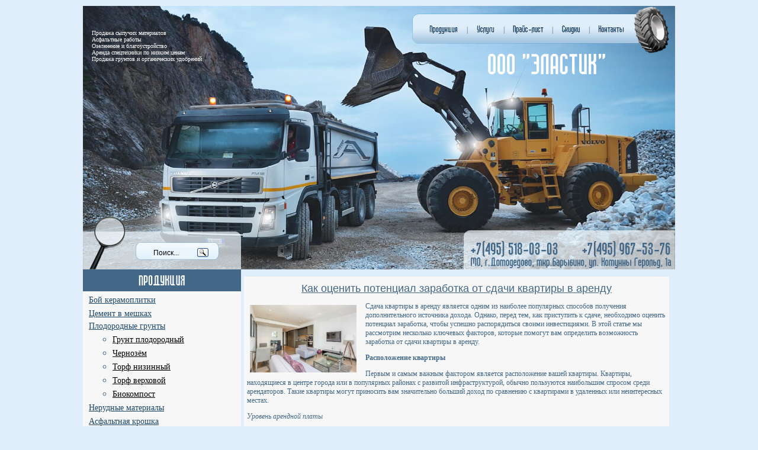

--- FILE ---
content_type: text/html; charset=utf-8
request_url: https://elastik-domodedovo.ru/kak-otsenit-potentsial-zarabotka-ot-sdachi-kvartiry-v-arendu.html
body_size: 12862
content:
<!DOCTYPE html PUBLIC "-//W3C//DTD XHTML 1.0 Transitional//EN" "https://www.w3.org/TR/xhtml1/DTD/xhtml1-transitional.dtd">
<html xmlns="https://www.w3.org/1999/xhtml">
<head>
<meta charset="utf-8">
	<meta name="description" content="Узнайте, как правильно оценить потенциальный заработок от сдачи вашей квартиры в аренду и максимизируйте свои доходы.">
	<title>Как оценить потенциал заработка от сдачи квартиры в аренду</title>
	<link href="/favicon.ico" rel="icon" type="image/vnd.microsoft.icon">
<link href="/plugins/content/jw_allvideos/jw_allvideos/tmpl/Responsive/css/template.css?v=6.1.0" rel="stylesheet" nonce="NjdmOWM3YTZkNTFjNmQ3OTY4ZDAyZmIxNTU2YmZkZjRmZWU0MGYwYTc0ODcyYWVjNzQ3OTlhMzM5ODJlN2IyNDViYWRkODEyZDEzOGFmYzI4ODIwODlkMzNiNDE4ZDU5ZmYyYzU4ZGEwNjAzM2MwNzMyMTU1MDEyMzlhMzQ0NjM=">
<script type="application/json" class="joomla-script-options new" nonce="NjdmOWM3YTZkNTFjNmQ3OTY4ZDAyZmIxNTU2YmZkZjRmZWU0MGYwYTc0ODcyYWVjNzQ3OTlhMzM5ODJlN2IyNDViYWRkODEyZDEzOGFmYzI4ODIwODlkMzNiNDE4ZDU5ZmYyYzU4ZGEwNjAzM2MwNzMyMTU1MDEyMzlhMzQ0NjM=">{"system.paths":{"root":"","rootFull":"https:\/\/elastik-domodedovo.ru\/","base":"","baseFull":"https:\/\/elastik-domodedovo.ru\/"},"csrf.token":"7140a39df315f9ebd30bf465c351e5f8"}</script>
	<script src="/media/system/js/core.min.js?a3d8f8" nonce="NjdmOWM3YTZkNTFjNmQ3OTY4ZDAyZmIxNTU2YmZkZjRmZWU0MGYwYTc0ODcyYWVjNzQ3OTlhMzM5ODJlN2IyNDViYWRkODEyZDEzOGFmYzI4ODIwODlkMzNiNDE4ZDU5ZmYyYzU4ZGEwNjAzM2MwNzMyMTU1MDEyMzlhMzQ0NjM="></script>
	<script src="/plugins/content/jw_allvideos/jw_allvideos/includes/js/behaviour.js?v=6.1.0" nonce="NjdmOWM3YTZkNTFjNmQ3OTY4ZDAyZmIxNTU2YmZkZjRmZWU0MGYwYTc0ODcyYWVjNzQ3OTlhMzM5ODJlN2IyNDViYWRkODEyZDEzOGFmYzI4ODIwODlkMzNiNDE4ZDU5ZmYyYzU4ZGEwNjAzM2MwNzMyMTU1MDEyMzlhMzQ0NjM="></script>
	<script type="application/ld+json" nonce="NjdmOWM3YTZkNTFjNmQ3OTY4ZDAyZmIxNTU2YmZkZjRmZWU0MGYwYTc0ODcyYWVjNzQ3OTlhMzM5ODJlN2IyNDViYWRkODEyZDEzOGFmYzI4ODIwODlkMzNiNDE4ZDU5ZmYyYzU4ZGEwNjAzM2MwNzMyMTU1MDEyMzlhMzQ0NjM=">{"@context":"https://schema.org","@graph":[{"@type":"Organization","@id":"https://elastik-domodedovo.ru/#/schema/Organization/base","name":"ООО Эластик","url":"https://elastik-domodedovo.ru/"},{"@type":"WebSite","@id":"https://elastik-domodedovo.ru/#/schema/WebSite/base","url":"https://elastik-domodedovo.ru/","name":"ООО Эластик","publisher":{"@id":"https://elastik-domodedovo.ru/#/schema/Organization/base"}},{"@type":"WebPage","@id":"https://elastik-domodedovo.ru/#/schema/WebPage/base","url":"https://elastik-domodedovo.ru/kak-otsenit-potentsial-zarabotka-ot-sdachi-kvartiry-v-arendu.html","name":"Как оценить потенциал заработка от сдачи квартиры в аренду","description":"Узнайте, как правильно оценить потенциальный заработок от сдачи вашей квартиры в аренду и максимизируйте свои доходы.","isPartOf":{"@id":"https://elastik-domodedovo.ru/#/schema/WebSite/base"},"about":{"@id":"https://elastik-domodedovo.ru/#/schema/Organization/base"},"inLanguage":"ru-RU"},{"@type":"Article","@id":"https://elastik-domodedovo.ru/#/schema/com_content/article/700","name":"Как оценить потенциал заработка от сдачи квартиры в аренду","headline":"Как оценить потенциал заработка от сдачи квартиры в аренду","inLanguage":"ru-RU","isPartOf":{"@id":"https://elastik-domodedovo.ru/#/schema/WebPage/base"}}]}</script>
	
	<meta property="og:locale" content="ru_RU" class="4SEO_ogp_tag">
	<meta property="og:url" content="https://elastik-domodedovo.ru/kak-otsenit-potentsial-zarabotka-ot-sdachi-kvartiry-v-arendu.html" class="4SEO_ogp_tag">
	<meta property="og:site_name" content="ООО Эластик" class="4SEO_ogp_tag">
	<meta property="og:type" content="article" class="4SEO_ogp_tag">
	<meta property="og:title" content="Как оценить потенциал заработка от сдачи квартиры в аренду" class="4SEO_ogp_tag">
	<meta property="og:description" content="Узнайте, как правильно оценить потенциальный заработок от сдачи вашей квартиры в аренду и максимизируйте свои доходы." class="4SEO_ogp_tag">
	<meta property="fb:app_id" content="966242223397117" class="4SEO_ogp_tag">
	<meta property="og:image" content="https://elastik-domodedovo.ru/images/new/kak-otsenit-potentsial-zarabotka-ot-sdachi-kvartiri-v-arendu.jpg" class="4SEO_ogp_tag">
	<meta property="og:image:width" content="1024" class="4SEO_ogp_tag">
	<meta property="og:image:height" content="650" class="4SEO_ogp_tag">
	<meta property="og:image:alt" content="Как оценить потенциал заработка от сдачи квартиры в аренду" class="4SEO_ogp_tag">
	<meta property="og:image:secure_url" content="https://elastik-domodedovo.ru/images/new/kak-otsenit-potentsial-zarabotka-ot-sdachi-kvartiri-v-arendu.jpg" class="4SEO_ogp_tag">
	<meta name="twitter:card" content="summary" class="4SEO_tcards_tag">
	<meta name="twitter:url" content="https://elastik-domodedovo.ru/kak-otsenit-potentsial-zarabotka-ot-sdachi-kvartiry-v-arendu.html" class="4SEO_tcards_tag">
	<meta name="twitter:title" content="Как оценить потенциал заработка от сдачи квартиры в аренду" class="4SEO_tcards_tag">
	<meta name="twitter:description" content="Узнайте, как правильно оценить потенциальный заработок от сдачи вашей квартиры в аренду и максимизируйте свои доходы." class="4SEO_tcards_tag">
	<meta name="twitter:image" content="https://elastik-domodedovo.ru/images/new/kak-otsenit-potentsial-zarabotka-ot-sdachi-kvartiri-v-arendu.jpg" class="4SEO_tcards_tag">

<link href="/css/css.css" rel="stylesheet" type="text/css" />
    <style>
    .img-fulltext-left img {width:100%;margin:0; padding: 0;height:auto;}
    .item-image img {width:100%;margin:0; padding: 0;height:auto;}
    figure {margin:0;padding:0;}
      .pagination__wrapper, .com-content-category-blog__counter {text-align:center;}
ul.pagination li {
    display: inline-block;
    padding: 10px;
    margin: 5px;
    background: #e6e6e6;
    -webkit-border-radius: 25px;
    -moz-border-radius: 25px;
    border-radius: 25px;
}
li.disabled {display:none !important;}
ul.pagination li:before {display:none !important;}
  </style>
	<meta name="robots" content="max-snippet:-1, max-image-preview:large, max-video-preview:-1" class="4SEO_robots_tag">
	<script type="application/ld+json" class="4SEO_structured_data_breadcrumb">{
    "@context": "http://schema.org",
    "@type": "BreadcrumbList",
    "itemListElement": [
        {
            "@type": "listItem",
            "position": 1,
            "name": "Главная",
            "item": "https://elastik-domodedovo.ru/"
        },
        {
            "@type": "listItem",
            "position": 2,
            "name": "Новости",
            "item": "https://elastik-domodedovo.ru/novosti/index.html"
        },
        {
            "@type": "listItem",
            "position": 3,
            "name": "Недвижимость",
            "item": "https://elastik-domodedovo.ru/novosti/nedvizhimost/"
        }
    ]
}</script>
<script type="application/ld+json" class="4SEO_structured_data_page">{
    "@context": "http://schema.org",
    "@graph": [
        {
            "@type": "Article",
            "author": {
                "@id": "https://elastik-domodedovo.ru/#leon_338e340c2d"
            },
            "dateModified": "2024-01-31T22:40:42Z",
            "datePublished": "2023-01-22T17:10:49Z",
            "description": "Узнайте, как правильно оценить потенциальный заработок от сдачи вашей квартиры в аренду и максимизируйте свои доходы.",
            "headline": "Как оценить потенциал заработка от сдачи квартиры в аренду",
            "image": [
                {
                    "@type": "ImageObject",
                    "url": "https://elastik-domodedovo.ru/images/new/kak-otsenit-potentsial-zarabotka-ot-sdachi-kvartiri-v-arendu.jpg",
                    "caption": null,
                    "description": "Как оценить потенциал заработка от сдачи квартиры в аренду",
                    "width": 1024,
                    "height": 650
                }
            ],
            "inLanguage": "ru-RU",
            "mainEntityOfPage": {
                "@type": "WebPage",
                "url": "https://elastik-domodedovo.ru/kak-otsenit-potentsial-zarabotka-ot-sdachi-kvartiry-v-arendu.html"
            },
            "publisher": {
                "@id": "https://elastik-domodedovo.ru/#defaultPublisher"
            },
            "url": "https://elastik-domodedovo.ru/kak-otsenit-potentsial-zarabotka-ot-sdachi-kvartiry-v-arendu.html"
        },
        {
            "@type": "Person",
            "name": "Leon",
            "@id": "https://elastik-domodedovo.ru/#leon_338e340c2d"
        },
        {
            "@id": "https://elastik-domodedovo.ru/#defaultPublisher",
            "@type": "Organization",
            "url": "https://elastik-domodedovo.ru/",
            "logo": {
                "@id": "https://elastik-domodedovo.ru/#defaultLogo"
            },
            "name": "ООО Эластик"
        },
        {
            "@id": "https://elastik-domodedovo.ru/#defaultLogo",
            "@type": "ImageObject",
            "url": "",
            "width": "",
            "height": ""
        }
    ]
}</script></head>
<body leftmargin="0" rightmargin="0" topmargin="0" bottommargin="0">
<center>
<div class="bodik">
<div class="shapa">
<div class="texter">Продажа сыпучих материалов<br />Асфальтные работы<br />Озеленение и благоустройство<br />Аренда спецтехники по низким ценам<br />Продажа грунтов и органических удобрений</div>
<div class="topermenu"><div class="punkt"><a href="/production.html"><img src="/images/productions.gif" alt="Продукция" /></a></div> 
 <div class="del">|</div> <div class="punkt"><a href="/yslygi.html"><img src="/images/yslygi.gif" alt="Услуги" /></a></div> 
 <div class="del">|</div> <div class="punkt"><a href="/price.html"><img src="/images/price.gif" alt="Прайс-лист" /></a></div> 
 <div class="del">|</div> <div class="punkt"><a href="/sale.html"><img src="/images/sell.gif" alt="Скидки" /></a></div> 
 <div class="del">|</div> <div class="punkt"><a href="/contacts.html"><img src="/images/contacts.gif" alt="Контакты" /></a></div>
</div>
<div class="logo"><a href="/"><img src="/images/logo.png" alt="ООО Эластик" /></a></div>
<div class="niz">

<div class="poisk">
<div style="width:100px;" class="ya-site-form ya-site-form_inited_no" onclick="return {'action':'https://yandex.ru/search/site/','arrow':false,'bg':'transparent','fontsize':12,'fg':'#000000','language':'ru','logo':'rb','publicname':'Поиск по сайту Elastik-Domodedovo.RU','suggest':true,'target':'_blank','tld':'ru','type':3,'usebigdictionary':true,'searchid':2241600,'input_fg':'#000000','input_bg':'#ebf6fc','input_fontStyle':'normal','input_fontWeight':'normal','input_placeholder':'Поиск...','input_placeholderColor':'#000000','input_borderColor':'#ebf6fc'}"><form action="https://yandex.ru/search/site/" method="get" target="_blank"><input type="hidden" name="searchid" value="2241600"/><input type="hidden" name="l10n" value="ru"/><input type="hidden" name="reqenc" value=""/><input type="search" name="text" value="" size="10" /><input type="submit" value="Найти"/></form></div><style type="text/css">.ya-page_js_yes .ya-site-form_inited_no { display: none; }</style><script type="text/javascript">(function(w,d,c){var s=d.createElement('script'),h=d.getElementsByTagName('script')[0],e=d.documentElement;if((' '+e.className+' ').indexOf(' ya-page_js_yes ')===-1){e.className+=' ya-page_js_yes';}s.type='text/javascript';s.async=true;s.charset='utf-8';s.src=(d.location.protocol==='https:'?'https:':'http:')+'//site.yandex.net/v2.0/js/all.js';h.parentNode.insertBefore(s,h);(w[c]||(w[c]=[])).push(function(){Ya.Site.Form.init()})})(window,document,'yandex_site_callbacks');</script>
</div>
<div class="adress"><img src="/images/tel.png" alt="Телефоны" /><br />
<img src="/images/kyda.png" alt="Адрес" /></div>
</div>
</div>
<div class="conte">
<div class="col1"><div class="menu1"><img src="/images/prod.png" alt="Продукция" /></div>
<ul class="nav menu ">
<li class="nav-item item-132"><a href="/produktsiya/boy-keramoplitki.html" >Бой керамоплитки</a></li><li class="nav-item item-133"><a href="/produktsiya/tsement-v-meshkah.html" >Цемент в мешках</a></li><li class="nav-item item-18 deeper parent"><a href="/produktsiya/plodorodnyie-gruntyi.html" >Плодородные грунты</a><ul class="mod-menu__sub list-unstyled small"><li class="nav-item item-20"><a href="/produktsiya/grunt-plodorodnyiy-obogaschennyiy.html" >Грунт плодородный</a></li><li class="nav-item item-19"><a href="/produktsiya/chernozyom.html" >Чернозём</a></li><li class="nav-item item-21"><a href="/produktsiya/torf-nizinnyiy-frezerovannyiy.html" >Торф низинный</a></li><li class="nav-item item-22"><a href="/produktsiya/torf-verhovoy-frezerovannyiy.html" >Торф верховой</a></li><li class="nav-item item-23"><a href="/produktsiya/biokompost-kontsentrat.html" >Биокомпост</a></li></ul></li><li class="nav-item item-11"><a href="/produktsiya/nerudnyie-materialyi.html" >Нерудные материалы</a></li><li class="nav-item item-12"><a href="/produktsiya/asfaltnaya-kroshka.html" >Асфальтная крошка</a></li></ul>

<div class="menu1"><img src="/images/yslygu.png" alt="Услуги" /></div>
<ul class="nav menu ">
<li class="nav-item item-14"><a href="/uslugi/spetstehnika-v-arendu-uslugi-spetstehniki.html" >Спецтехника в аренду (услуги спецтехники)</a></li><li class="nav-item item-15"><a href="/uslugi/stroitelstvo-remont-sezonnoe-soderzhanie-dorog.html" >Строительство, ремонт, сезонное содержание дорог</a></li><li class="nav-item item-16"><a href="/uslugi/ozelenenie-i-blagoustroystvo.html" >Озеленение и благоустройство</a></li><li class="nav-item item-17"><a href="/uslugi/smeshivanie-pochvogruntov.html" >Смешивание почвогрунтов</a></li></ul>
<div>
	</div>
<div class="menu1"><img src="/images/news.png" alt="Новости" /></div>

                        <div class='dn-each' ><div class="news">
            <div id="chislo"><font style="color:#fff;">2026-01-19</font></div>
                                        <a href="/14667-idei-dlya-sovremennogo-sada-na-kryshe-dlya-vashego-komforta.html" class="mod-articles-category-title ">Идеи для современного сада на крыше для вашего комфорта</a>        </div></div>
    
    
    
    

    
    
    
    <div class='dn-each' ><div class="news">
            <div id="chislo"><font style="color:#fff;">2026-01-19</font></div>
                                        <a href="/4185-kak-pravilno-vybrat-uchastok-dlya-proizvodstva.html" class="mod-articles-category-title ">Как правильно выбрать участок для производства</a>        </div></div>
    
    
    
    

    
    
    
    <div class='dn-each' ><div class="news">
            <div id="chislo"><font style="color:#fff;">2026-01-19</font></div>
                                        <a href="/6312-osobennosti-fasadnoj-shtukaturki-i-ikh-otlichie.html" class="mod-articles-category-title ">Особенности фасадной штукатурки и их отличие</a>        </div></div>
    
    
    
    

    
    
    
    
<ul class="nav menu ">
<li class="nav-item item-134 active deeper parent"><a href="/novosti/index.html" >Новости</a><ul class="mod-menu__sub list-unstyled small"><li class="nav-item item-384"><a href="/novosti/beton-betonnye-raboty/" >Бетон, бетонные работы</a></li><li class="nav-item item-385"><a href="/novosti/bezopasnost-i-svyaz/" >Безопасность и связь</a></li><li class="nav-item item-386"><a href="/novosti/bytovaya-tekhnika-elektronika/" >Бытовая техника, электроника</a></li><li class="nav-item item-387"><a href="/novosti/derevo-stolyarnye-raboty/" >Дерево, столярные работы</a></li><li class="nav-item item-388"><a href="/novosti/dizajn-interera/" >Дизайн интерьера</a></li><li class="nav-item item-389"><a href="/novosti/fasadnye-raboty-i-fasadnye-sistemy/" >Фасадные работы и фасадные системы</a></li><li class="nav-item item-390"><a href="/novosti/stroitelnye-instrumenty/" >Строительные инструменты</a></li><li class="nav-item item-391"><a href="/novosti/krovlya-krovelnye-raboty/" >Кровля, кровельные работы</a></li><li class="nav-item item-392"><a href="/novosti/landshaftnyj-dizajn/" >Ландшафтный дизайн</a></li><li class="nav-item item-393"><a href="/novosti/stroitelnye-materialy/" >Строительные материалы</a></li><li class="nav-item item-394"><a href="/novosti/mebel-dlya-doma-i-ofisa/" >Мебель для дома и офиса</a></li><li class="nav-item item-395 current active"><a href="/novosti/nedvizhimost/" aria-current="location">Недвижимость</a></li><li class="nav-item item-396"><a href="/novosti/stroitelnoe-oborudovanie/" >Строительное оборудование</a></li><li class="nav-item item-397"><a href="/novosti/otdelochnye-raboty/" >Отделочные работы</a></li><li class="nav-item item-398"><a href="/novosti/santekhnika/" >Сантехника</a></li><li class="nav-item item-399"><a href="/novosti/sistemy-zhizneobespecheniya/" >Системы жизнеобеспечения</a></li><li class="nav-item item-400"><a href="/novosti/zagorodnoe-stroitelstvo/" >Загородное строительство</a></li><li class="nav-item item-401"><a href="/novosti/zemlyanye-raboty/" >Земляные работы</a></li><li class="nav-item item-402"><a href="/novosti/razlichnye-uslugi-tekhnologii/" >Различные услуги, технологии</a></li></ul></li></ul>

<div class="menu1"><img src="/images/imager.png" alt="Случайное изображение" /></div>

<div class="mod-randomimage random-image">
    <img width="267" height="200" src="/images/stories/rotator//kart5.jpg" alt=""></div>

</div>
<div class="col2">
 <div class="contenter"><div class="contenter1">

<div class="item-page">



	<h1>
			
		Как оценить потенциал заработка от сдачи квартиры в аренду		</h1>










<p><img style="float:left;margin:5px;width:180px;" src="/images/new/kak-otsenit-potentsial-zarabotka-ot-sdachi-kvartiri-v-arendu.jpg" alt="Как оценить потенциал заработка от сдачи квартиры в аренду" title="Как определить возможность заработка от сдачи квартиры в аренду" /></p><p>Сдача квартиры в аренду является одним из наиболее популярных способов получения дополнительного источника дохода. Однако, перед тем, как приступить к сдаче, необходимо оценить потенциал заработка, чтобы успешно распорядиться своими инвестициями. В этой статье мы рассмотрим несколько ключевых факторов, которые помогут вам определить возможность заработка от сдачи квартиры в аренду.</p>  <p><strong>Расположение квартиры</strong></p> <p>Первым и самым важным фактором является расположение вашей квартиры. Квартиры, находящиеся в центре города или в популярных районах с развитой инфраструктурой, обычно пользуются наибольшим спросом среди арендаторов. Такие квартиры могут приносить вам значительно больший доход по сравнению с квартирами в удаленных или неинтересных местах.</p> <p><em>Уровень арендной платы</em></p> <p>Определите адекватный уровень арендной платы за вашу квартиру, исходя из ее характеристик и рыночной ситуации. Узнайте, сколько соседние квартиры сдаются и по какой цене. Сравните ваши условия с предложением на рынке. Если вы будете предлагать арендаторам разумную цену и хорошие условия, вероятность привлечения долгосрочных арендаторов возрастает.</p> <p><strong>Состояние квартиры</strong></p> <p>Чтобы успешно сдать квартиру в аренду, важно поддерживать ее в хорошем состоянии. Вложите средства в текущий ремонт и обслуживание квартиры, чтобы привлечь надежных арендаторов и избежать проблемных ситуаций в будущем. Регулярная чистка и замена необходимых предметов интерьера помогут поддерживать квартиру в пригодном для сдачи состоянии.</p> <p><em>Дополнительные услуги и удобства</em></p> <p>Чтобы повысить привлекательность вашей квартиры для потенциальных арендаторов, рассмотрите возможность предоставления дополнительных услуг и удобств. Например, оборудование квартиры Wi-Fi, парковочного места или кондиционера может стать преимуществом в глазах арендаторов и увеличить ваш доход.</p> <p><strong>Конкуренция на рынке</strong></p> <p>Исследуйте рынок сдачи квартир в вашем районе и определите конкуренцию. Узнайте, сколько квартир доступно для аренды и каковы их условия. Это поможет вам оценить, сколько арендаторов будет заинтересовано в вашей квартире и какие условия вы можете предложить, чтобы выделиться среди конкурентов.</p> <p>Анализируя эти факторы, вы сможете оценить потенциал заработка от сдачи квартиры в аренду и сделать правильные шаги для увеличения своего дохода. Помните, что успешная сдача квартиры требует постоянного анализа рынка и обновления условий аренды в соответствии с его изменениями.</p> <h2>Потенциал заработка от сдачи квартиры в аренду</h2> <p>Для определения потенциала заработка необходимо провести анализ рынка недвижимости. Этот анализ поможет понять, какую арендную плату можно запросить за сдачу квартиры в определенном районе или городе. Также следует учесть экономический рост и спрос на жилье, так как эти факторы могут оказать влияние на цены аренды.</p> <p>Одним из ключевых аспектов при оценке потенциала заработка является учет специфики локации и инфраструктуры. Квартиры, расположенные в центре города или рядом с транспортными узлами, обычно имеют больший спрос и могут сдаваться по более высокой цене. Также следует учесть наличие магазинов, школ, парков и других объектов инфраструктуры вблизи квартиры, так как это может повысить ее привлекательность для потенциальных арендаторов.</p> <p>Конкуренция на рынке съемного жилья также важна при оценке потенциала заработка. Если в районе уже есть множество сдающихся квартир, то, возможно, будет сложнее найти арендаторов и поддерживать стабильное поступление дохода. В такой ситуации может потребоваться снижение арендной платы или предложение дополнительных услуг или удобств для привлечения клиентов.</p> <p>Определение рыночной арендной ставки является основным шагом при оценке потенциала заработка. Для этого можно изучить предложения о сдаче квартир в данном районе, обратиться к риэлторам или воспользоваться современными онлайн-ресурсами, которые предоставляют информацию о ценах на аренду жилья. Таким образом можно определить оптимальную цену аренды, которая будет конкурентоспособной и позволит получить стабильный доход.</p> <p>Обеспечение стабильного поступления дохода также важно при оценке потенциала заработка от сдачи квартиры в аренду. Для этого можно заключить долгосрочный договор с надежным арендатором, что предотвратит простои и позволит иметь гарантированный доход на протяжении определенного периода.</p> <p>В итоге, проведение анализа рынка недвижимости, учет специфики локации и инфраструктуры, конкуренции на рынке, определение рыночной арендной ставки и обеспечение стабильного поступления дохода помогут оценить потенциал заработка от сдачи квартиры в аренду и принять обоснованное решение о инвестициях в недвижимость.</p> <h2>Анализ рынка недвижимости</h2> <p>При анализе рынка недвижимости необходимо учитывать экономический рост и перспективы развития региона. Экономический рост обычно приводит к увеличению спроса на жилье, так как с ростом экономики у людей появляется больше возможностей для покупки или аренды недвижимости.</p> <p>Также при анализе рынка недвижимости важно учитывать специфику локации и доступность инфраструктуры. Например, квартиры, расположенные вблизи транспортных развязок, магазинов, учебных заведений и других объектов инфраструктуры, обычно пользуются большим спросом и могут приносить больший доход от аренды.</p> <p>Кроме того, при анализе рынка недвижимости необходимо учитывать конкуренцию на рынке съемного жилья. Если в конкретной локации много предложений по аренде квартир, это может привести к снижению цен и, как следствие, снижению потенциального дохода. Поэтому необходимо изучить рыночную ситуацию и оценить уровень конкуренции на рынке съемного жилья.</p> <p>В результате анализа рынка недвижимости можно определить рыночную арендную ставку. Она будет зависеть от спроса и предложения на рынке съемного жилья, уровня конкуренции и других факторов. Зная рыночную арендную ставку, вы сможете определить потенциальный доход от сдачи квартиры в аренду и спланировать свои дальнейшие действия для обеспечения стабильного поступления дохода.</p> <h2>Экономический рост и спрос на жилье</h2> <table style="margin:10px 0;" width="100%"> <tr> <th>Факторы, влияющие на спрос на жилье:</th> <th>Влияние на потенциал заработка от аренды</th> </tr> <tr> <td style="border: 1px dashed #426787;padding:5px;">Рост населения</td> <td style="border: 1px dashed #426787;padding:5px;">Увеличение спроса на жилье, что может повысить арендные ставки и увеличить потенциал заработка</td> </tr> <tr> <td style="border: 1px dashed #426787;padding:5px;">Переселение</td> <td style="border: 1px dashed #426787;padding:5px;">При переселении людей в определенный регион может возникнуть дефицит жилья, что также может повысить арендные ставки и увеличить потенциал заработка</td> </tr> <tr> <td style="border: 1px dashed #426787;padding:5px;">Инфраструктура и развитие района</td> <td style="border: 1px dashed #426787;padding:5px;">Наличие хорошей инфраструктуры, такой как школы, магазины, транспортная доступность, может привлечь арендаторов и увеличить потенциал заработка</td> </tr> <tr> <td style="border: 1px dashed #426787;padding:5px;">Туризм и временное проживание</td> <td style="border: 1px dashed #426787;padding:5px;">Наличие туристических достопримечательностей, мероприятий или бизнес-событий может повысить спрос на краткосрочную аренду и увеличить потенциал заработка от сдачи квартиры в аренду</td> </tr> </table> <p>Таким образом, экономический рост и спрос на жилье являются важными факторами, которые следует учитывать при оценке потенциала заработка от сдачи квартиры в аренду. При анализе рынка недвижимости необходимо учитывать специфику локации и инфраструктуры, а также конкуренцию на рынке съемного жилья для определения рыночной арендной ставки и обеспечения стабильного поступления дохода.</p> <h2>Учет специфики локации и инфраструктуры</h2> <p>При анализе потенциального заработка от сдачи квартиры в аренду важно учитывать специфику локации и наличие развитой инфраструктуры в данном районе.</p> <p>Локация имеет решающее значение при выборе съемного жилья. Квартиры, находящиеся в престижных районах или рядом с ключевыми объектами (метро, торговые центры, парки, детские площадки и пр.), способны привлекать большее количество арендаторов. Это означает, что вероятность постоянного съема квартиры и получения стабильного дохода от аренды будет выше.</p> <p>Инфраструктура также играет важную роль в оценке потенциала заработка. Наличие школ, детских садов, медицинских учреждений, спортивных объектов и других удобств в районе, где находится квартира, может привлечь арендаторов, особенно если речь идет о семьях с детьми.</p> <p>Кроме того, учет специфики локации и инфраструктуры поможет определить рыночную арендную ставку. При более привлекательной локации и развитой инфраструктуре, вы можете взимать более высокую арендную плату, чем в районах с менее развитой инфраструктурой.</p> <p>Однако, стоит помнить, что не всегда квартира в самом престижном районе с лучшей инфраструктурой будет приносить наибольший доход. В некоторых случаях, сдача квартиры в аренду в менее престижном районе может быть более выгодной. Важно также учесть конкуренцию на рынке съемного жилья и популярность данного района среди арендаторов.</p> <p>Таким образом, учет специфики локации и инфраструктуры является важным шагом при оценке потенциала заработка от сдачи квартиры в аренду. Это поможет определить арендную ставку, привлечь больше арендаторов и обеспечить стабильный доход.</p> <h2>Конкуренция на рынке съемного жилья</h2> <p>Конкуренция на рынке съемного жилья проявляется в большом количестве предложений и заявок от потенциальных арендаторов. При этом, чем больше квартир предлагается на аренду в определенном районе или городе, тем сильнее конкуренция.</p> <p>Чтобы успешно выделяться на фоне конкурентов, необходимо активно изучать рынок и анализировать предложения других собственников. Важно понять, какие условия сдачи квартиры в аренду в данный момент являются наиболее выгодными для арендаторов, и внести соответствующие изменения в свои предложения.</p> <p>Одним из вариантов борьбы с конкуренцией является предложение дополнительных услуг или бонусов для арендаторов. Например, можно предложить бесплатный Wi-Fi, услуги клининга или парковку. Это поможет привлечь больше потенциальных арендаторов и повысить интерес к квартире.</p> <p>Также следует учесть факторы, которые позволят вашей квартире выделяться на фоне других предложений, например, состояние жилья, наличие современной бытовой техники, удобное расположение относительно транспортных магистралей и торговых центров.</p> <p>Успешная борьба с конкуренцией на рынке съемного жилья требует постоянного мониторинга и адаптации своих предложений к изменяющимся условиям рынка. Только внимательное отношение к потребностям арендаторов и гибкий подход в предложении условий аренды позволят привлекать и удерживать стабильный поток арендаторов и обеспечить стабильный поступление дохода от сдачи квартиры в аренду.</p> <h2>Определение рыночной арендной ставки</h2> <p>Определение рыночной арендной ставки напрямую зависит от спроса и предложения на рынке съемного жилья. Если спрос превышает предложение, то арендная ставка будет высокой, а если предложение превышает спрос, то арендная ставка будет низкой.</p> <p>Для определения рыночной арендной ставки рекомендуется провести анализ аналогичных квартир, которые уже сдаются в вашем районе. Узнайте, какие арендные ставки установлены в соседних домах и насколько быстро квартиры сдаются в аренду. Это позволит вам понять, какие цены конкуренты устанавливают и какую востребованность имеет жилье в вашем районе.</p> <p>Также стоит учесть особенности самой квартиры, которую вы собираетесь сдавать. Если жилье предлагает дополнительные удобства, такие как мебель, бытовая техника, парковочное место или близость к транспортным узлам, то арендная ставка может быть выше.</p> <p>Не забывайте учитывать текущую экономическую ситуацию и уровень зарплат в вашем регионе. Если уровень доходов населения велик, то вы можете установить более высокую арендную ставку. Конечно, при этом необходимо также анализировать конкуренцию на рынке и учесть, что арендная ставка должна быть приемлема для потенциальных арендаторов.</p> <p>Определение рыночной арендной ставки является важным шагом перед размещением объявления об аренде. Корректно установленная ставка привлечет больше заинтересованных арендаторов, а значит увеличит вероятность быстрой сдачи квартиры и стабильного получения дохода.</p> <h2>Обеспечение стабильного поступления дохода</h2> <h3>1. Долгосрочные арендные договоры</h3> <p>Для обеспечения стабильного дохода от аренды квартиры рекомендуется заключать долгосрочные арендные договоры. Такие договоры обычно рассчитаны на несколько лет, что позволяет владельцу квартиры быть уверенным в постоянных платежах со стороны арендатора.</p> <h3>2. Правильное определение арендной ставки</h3> <p>Для обеспечения стабильного и высокого дохода необходимо определить конкурентоспособную арендную ставку. При этом не следует завышать стоимость аренды, чтобы не оттолкнуть потенциальных арендаторов, но и не следует занижать ставку, чтобы не упустить возможность получить наибольший доход.</p> <table style="margin:10px 0;" width="100%"> <tr> <th>Факторы, влияющие на определение арендной ставки:</th> <th>Рекомендации:</th> </tr> <tr> <td style="border: 1px dashed #426787;padding:5px;">Рыночные условия</td> <td style="border: 1px dashed #426787;padding:5px;">Изучите рынок недвижимости и определите цены на аналогичное съемное жилье в вашем районе.</td> </tr> <tr> <td style="border: 1px dashed #426787;padding:5px;">Состояние и оснащенность квартиры</td> <td style="border: 1px dashed #426787;padding:5px;">Учитывайте состояние и уровень обустроенности квартиры при определении арендной ставки.</td> </tr> <tr> <td style="border: 1px dashed #426787;padding:5px;">Локация и инфраструктура</td> <td style="border: 1px dashed #426787;padding:5px;">Оцените уровень развития инфраструктуры и удобств, предоставляемых в вашем районе, влияющих на привлекательность квартиры для арендаторов.</td> </tr> <tr> <td style="border: 1px dashed #426787;padding:5px;">Конкуренция на рынке</td> <td style="border: 1px dashed #426787;padding:5px;">Изучите предложение по аренде жилья в вашем районе и определите свою ценовую политику с учетом конкурентной среды.</td> </tr> </table> <p>Важно помнить, что правильное определение арендной ставки позволит привлечь надежных арендаторов и обеспечить стабильное поступление дохода.</p> <p>Также, для обеспечения стабильного дохода от сдачи квартиры в аренду следует следить за состоянием квартиры, регулярно проводить необходимые ремонтные работы и поддерживать чистоту и порядок.</p> <h2>Видео:</h2><h3>Как сдать квартиру и не платить налог 13%</h3><p>
<div class="avPlayerWrapper avVideo">
    <div class="avPlayerContainer">
        <div id="AVPlayerID_0_954f64f16724960cd0a6daa0c1fa8e25" class="avPlayerBlock">
            {nomultithumb}<style>.avPlayerWrapper .avPlayerContainer .avPlayerBlock {padding:0px !important;}</style><!--noindex--><div style="position: relative;"><a href="https://www.youtube.com/watch?v=vWllgjjjFDo" rel="nofolow" target="_blank"><div style="position: absolute;top: 15%;left: 50%;z-index: 1;transform: translate(-50%, -50%);font-size:30px;font-weight:bold;line-height:30px;color:#fff;padding:10px;background-color: rgba(118, 118, 118, 0.7);text-align:center;">СМОТРЕТЬ ВИДЕО</div><div style="position: absolute;top: 50%;left: 50%;z-index: 1;transform: translate(-50%, -50%);"><img class="ytbka" src="/images/video-icon.png" border="0" alt="Смотреть видео" title="Смотреть видео" style="width: 60px;"></div><img src="https://i.ytimg.com/vi/vWllgjjjFDo/maxresdefault.jpg" class="ytbka1" border="0" alt="Смотреть видео" title="Смотреть видео" style="width:100%;display: block;margin:0 auto;"></a></div><!--/noindex-->        </div>
            </div>
</div>
</p>
	
<div id="clr"></div>
<br />
</div>
 </div></div>
</div>
</div>
<div class="footer">
  <!--noindex-->
  <a href="https://metrika.yandex.ru/stat/?id=31944236&amp;from=informer" target="_blank" rel="nofollow"><img src="https://informer.yandex.ru/informer/31944236/3_0_535353FF_333333FF_1_pageviews" style="width:88px; height:31px; border:0;" alt="Яндекс.Метрика" title="Яндекс.Метрика: данные за сегодня (просмотры, визиты и уникальные посетители)" class="ym-advanced-informer" data-cid="31944236" data-lang="ru" /></a> <script type="text/javascript" > (function(m,e,t,r,i,k,a){m[i]=m[i]||function(){(m[i].a=m[i].a||[]).push(arguments)}; m[i].l=1*new Date(); for (var j = 0; j < document.scripts.length; j++) {if (document.scripts[j].src === r) { return; }} k=e.createElement(t),a=e.getElementsByTagName(t)[0],k.async=1,k.src=r,a.parentNode.insertBefore(k,a)}) (window, document, "script", "https://mc.yandex.ru/metrika/tag.js", "ym"); ym(31944236, "init", { clickmap:true, trackLinks:true, accurateTrackBounce:true, webvisor:true, trackHash:true }); </script> <noscript><div><img src="https://mc.yandex.ru/watch/31944236" style="position:absolute; left:-9999px;" alt="" /></div></noscript>
  <!--/noindex>
</div>
</div>
</center>
</body>
</html>

--- FILE ---
content_type: text/css
request_url: https://elastik-domodedovo.ru/css/css.css
body_size: 2928
content:
body {margin:0px;padding:0px;font-family:Verdana;font-size:12px;background:#dfeefa; color:#426787;}
div.bodik {width:1000px; padding:10px 0 10px 0;}
div.shapa {width:1000px; height:445px; background:url(../images/shapka.jpg) top left no-repeat;}
div.texter {color:#fff; width:500px; height:140px; font-size:10px; text-align:left; float:left; margin:40px 0 0 15px;}
div.topermenu {float:left;width:400px; margin:33px 0 0 70px;; text-align:left;} div.topermenu img {border:0;} 
div.punkt {float:left} div.del {float:left;; width:30px; text-align:center;}
div.logo {float:left;width:300px; margin:33px 0 0 165px;; text-align:left;} div.logo img {border:0;}
div.niz {width:1000px; float:none; clear:both; text-align:left;}
div.poisk {float:left; margin:222px 0 0 110px;}
div.adress {float: left; margin:-35px 0 0 655px;}
div.conte {width:1000px;}
div.col1 {width:267px; float:left; text-align:left; background:#f7f7f7;} div.col2 {float:left; width:733px; text-align:left;} div.col1 a {color:#1e496d;font-size:14px;}  div.col1 a:hover {color:#000;}
div.menu1 {width:267px; background-color:#426787; height:37px; text-align:center;} div.menu1 img {margin-top:10px;}
div.sublevel a {color:#000;font-size:13px;}
div.mainlevel {padding-bottom:5px;}
div.contenter {background-color:#f7f7f7; margin:5px 10px 5px 5px;} div.contenter1 {margin:10px 0 5px 5px; width:100%;} div.contenter1 a {color:#1e496d;} div.contenter1 a:hover {color:#000; text-decoration:none;}
h1 {font-weight:normal; text-decoration:underline; font-family:Arial; text-align:center; font-size:18px; padding-top:10px;} 
h2 {font-weight:normal; text-decoration:underline; font-family:Arial; text-align:center; font-size:16px; padding-top:0; margin-top:0;} 
h3 {font-weight:normal; text-decoration:underline; font-family:Arial; text-align:center; font-size:16px; padding-top:0; margin-top:0;} 
div.contenter img {padding-right:10px;}
div.footer {width:1000px; height:37px;background:#426787; clear:both; float:none;padding-top:5px;}
table.price td {border:1px solid #426787;}
 div.item-page {padding:0 10px 10px 0;} div.leading-0 {padding:0 10px 10px 0;}
input#mod-search-searchword {border:none;background:none;}
ul.menu {list-style-type:none;margin:0 0 0 10px; padding:0;}
ul.menu li {font-size:16px; margin:5px 0;}
ul.menu ul a {color:#000;}
div.dn-each {padding:5px;}
div#chislo { background:url(../images/data.png) top left no-repeat; width:78px; height:17px; text-align:center; margin-top:5px; float:left;}
div.news a { font-family:Tahoma, Arial, Verdana; font-size:14px; color:#5f5f5f; text-decoration:none;margin:15px 0 0 5px;line-height:22px;} a.dn-title:hover {text-decoration:underline;}
dd.create {float:right;border-radius: 10px;border:1px solid #aaa; padding:0 10px; margin:2px 10px 0 10px;} 
div#clr {clear:both;}
div.pagination {width:100%; text-align:center;font-family: 'Play', sans-serif;}
div.pagination ul li {display: inline;margin-right: 5px;border: 1px solid #1ca8d9;padding: 3px;}
div.pagination ul li span {font-style:italic;}
div.pagination a {font-size:14px;}